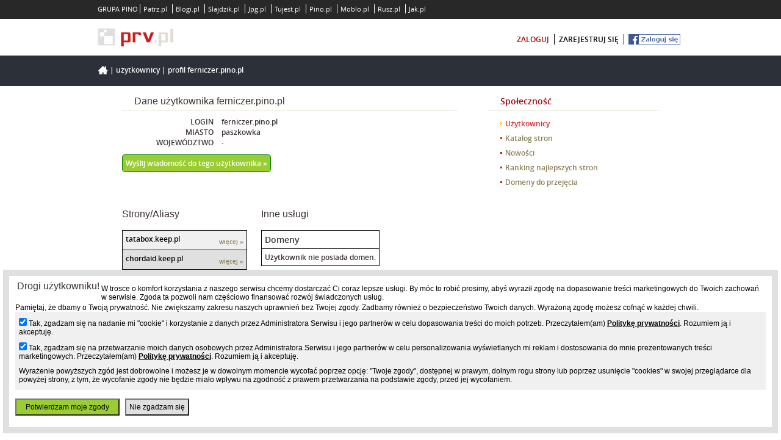

--- FILE ---
content_type: text/html; charset=UTF-8
request_url: https://www.prv.pl/osoba/ferniczer.pino.pl
body_size: 4929
content:
<!DOCTYPE html PUBLIC "-//W3C//DTD XHTML 1.0 Strict//EN" "http://www.w3.org/TR/xhtml1/DTD/xhtml1-strict.dtd">
<html xmlns="http://www.w3.org/1999/xhtml" xml:lang="pl" lang="pl">
    <head>
        <meta http-equiv="Content-Type" content="text/html; charset=utf-8" />
        <meta http-equiv="Content-Language" content="pl"/>
        <title>Dane użytkownika ferniczer.pino.pl</title>
        <meta name="description" content="Dane użytkownika ferniczer.pino.pl"/>
        <meta name="keywords" content="darmowe domeny, domeny za darmo, hosting www, darmowe strony internetowe, strony responsywne"/>
        <meta name="viewport" content="width=device-width"/>
                    <meta name="robots" content="index,follow"/>
                <meta name="revisit-after" content="3 Days"/>
        <meta name="google-site-verification" content="p-xFQBJs__g9-JPDmRoAOomCrxXjwunFwOBl2PR1e-4" />
        <style type="text/css" title="stylesheet" media="screen">
            @import url(/static/pl/css/new_prv/new-prv-style.css?d=3);@import url(/static/pl/css/new_prv/new-prv-default.css);@import url(/static/pl/css/new_prv/new-vtip.css);@import url(/static/pl/css/new_prv/new-prv-boxes.css);@import url(/static/css/main.css?d=019);@import url(/static/css/main-fixer.css?d=006);        </style>
        <script type="text/javascript" src="/static/pl/js/new-prv-jquery-1.3.2.min.js"></script>
        <script type="text/javascript" src="/static/pl/js/new-prv-jquery-1.4.3.min.js"></script>
        <script type="text/javascript" src="/static/pl/js/functionsHandler.js"></script>
        <script type="text/javascript" src="/static/pl/js/infoFlashBox.js?d=2"></script>
        <script type="text/javascript" src="/static/pl/js/new-prv-hover.js"></script>
        <script type="text/javascript" src="/static/pl/js/new-prv-jcarousellite_1.0.1.pack.js"></script>
        <script type="text/javascript" src="/static/pl/js/new-prv-jcarouselsetup.js"></script>
        <script type="text/javascript" src="/static/pl/js/newDomainAvailable.js"></script>
        <script type="text/javascript" src="/static/pl/js/new-prv-scroller.js"></script>
                <script type="text/javascript" src="/static/pl/js/refreshCaptcha.js"></script>
        <script type="text/javascript" src="/static/pl/js/new-prv-speed-domain.js"></script>
        <script type="text/javascript" src="/static/pl/js/new-prv-select-cms.js?d=2"></script>
        <script type="text/javascript" src="/static/pl/js/common.js"></script>
        <script type="text/javascript" src="/static/pl/js/init.js?d=4"></script>
        <script type="text/javascript">
            (function (i, s, o, g, r, a, m) {
                i['GoogleAnalyticsObject'] = r;
                i[r] = i[r] || function () {
                    (i[r].q = i[r].q || []).push(arguments)
                }, i[r].l = 1 * new Date();
                a = s.createElement(o),
                        m = s.getElementsByTagName(o)[0];
                a.async = 1;
                a.src = g;
                m.parentNode.insertBefore(a, m)
            })(window, document, 'script', '//www.google-analytics.com/analytics.js', 'ga');
            ga('create', 'UA-480911-15', 'auto');
            ga('set', 'dimension1', 'main-page');
            ga('set', 'metric1', 'main-page');
            ga('send', 'pageview');
        </script>
        <script type="text/javascript">
            (function () {
                var stats = document.createElement("script");
                stats.type = "text/javascript";
                stats.src = "//stats.grupapino.pl/stats.php?url=www.prv.pl&t=m2&extra=file.js";
                var code = document.getElementsByTagName("script")[0];
                code.parentNode.insertBefore(stats, code);
            })();

        </script>
                    <script src="//ad.prv.pl/rodo.js"></script>
            </head>

    <body class="">
        <noscript><iframe src="//www.googletagmanager.com/ns.html?id=GTM-K2DLWR"
                          height="0" width="0" style="display:none;visibility:hidden"></iframe></noscript>
        <script>(function (w, d, s, l, i) {
                w[l] = w[l] || [];
                w[l].push({'gtm.start':
                            new Date().getTime(), event: 'gtm.js'});
                var f = d.getElementsByTagName(s)[0],
                        j = d.createElement(s), dl = l != 'dataLayer' ? '&l=' + l : '';
                j.async = true;
                j.src =
                        '//www.googletagmanager.com/gtm.js?id=' + i + dl;
                f.parentNode.insertBefore(j, f);
            })(window, document, 'script', 'dataLayer', 'GTM-K2DLWR');</script>
        <script async defer crossorigin="anonymous" src="https://connect.facebook.net/pl_PL/sdk.js#xfbml=1&version=v15.0&appId=538029046403871&autoLogAppEvents=1" nonce="E3mcciEV"></script>
        <div id="main-container">
            <div id="main-header">
                <div id="main-pino-bar">
                    <ul class="default-width">
                        <li>GRUPA PINO</li>
                                                    <li><a href="https://patrz.pl" title="Filmy, muzyka" target="_blank">Patrz.pl</a></li>
                                                    <li><a href="https://www.blogi.pl" title="Darmowe blogi" target="_blank">Blogi.pl</a></li>
                                                    <li><a href="https://slajdzik.pl" title="Pokaz zdjęć, prezentacje multimedialne" target="_blank">Slajdzik.pl</a></li>
                                                    <li><a href="https://www.jpg.pl" title="Darmowe galerie zdjęć" target="_blank">Jpg.pl</a></li>
                                                    <li><a href="https://tujest.pl" title="Strona w minutę za darmo" target="_blank">Tujest.pl</a></li>
                                                    <li><a href="http://www.pino.pl" title="Pino.pl" target="_blank">Pino.pl</a></li>
                                                    <li><a href="http://moblo.pl" title="Moblo" target="_blank">Moblo.pl</a></li>
                                                    <li><a href="http://rusz.pl" title="Rusz głową" target="_blank">Rusz.pl</a></li>
                                                    <li><a href="http://www.jak.pl" title="pytania i odpowiedzi" target="_blank">Jak.pl</a></li>
                                            </ul>
                </div>
                <div id="main-user" class="default-width">
                    <span class="float-left inline-block">
                        <a href="/" title="Darmowy hosting">
                            <span class="inline-block icon-prv-logo"></span>
                        </a>
                        <span class="fb-like-little inline-block">
                            <div class="fb-like" data-href=https://www.facebook.com/prvpl data-width="" data-layout="button_count" data-action="like" data-size="small" data-share="false"></div>
                        </span>
                    </span>
                    <span class="float-right inline-block">
                        <ul>
                                                            <li><a class="color-red" href="https://openid.pino.pl/app/konto-logowanie/site,prv" rel="nofollow">zaloguj</a></li>
                                <li><a href="https://openid.pino.pl/app/konto-rejestracja/site,prv" rel="nofollow">zarejestruj się</a></li>
                                <li><a class="facebook" rel="nofollow" href="https://openid.pino.pl/app/konto-fb/?forward_url=http://www.prv.pl/zaloguj/fb&begin_url=http://www.prv.pl/&sid=prv&auto=1"><img src="/static/img/fblogin.png" alt="Zaloguj/Zarejestruj przez Facebooka"/></a></li>
                                                    </ul>
                    </span>
                </div>
            </div>

            <div id="container">

                <div class="default-site">
                    <div class="header">
                        <div class="default-width">
                            <span class="bread-crumbs"><span class="icon-home inline-block"></span>
                                                                                                                                                        | <a href="/uzytkownicy/">Użytkownicy</a>
                                                                                                                                                                | <a href="/osoba/ferniczer.pino.pl">Profil ferniczer.pino.pl</a>
                                                                                                                                        </span>
                        </div>
                    </div>
                </div>

                <div class="communicates" id="containerCommunicates">
                                    </div>
                <div id="containerMain">
                    <div class="clear"></div>

                    <div class="clear"></div>

                    <div style="text-align:center;" class="ad750">
                                            </div>

<style type="text/css">
    #middle-side {

    }
    #middle-side .boxCommunityProfil li div {
        display: inline-block;
    }
    #middle-side .boxCommunityProfil li .date {
        width: 150px;
        text-align: right;
        margin-right: 10px;
    }
    #middle-side .boxCommunityProfil td .more {
        font-size: 10px;

    }
    #middle-side .boxCommunityProfil td .page {
        color: black;
        width: 150px;
        overflow: hidden;
        display: inline-block;
    }
    #middle-side .boxCommunityProfil table {
        margin-right: 20px;
        border: 1px solid black;
        border-bottom: 0px;
    }
    #middle-side .boxCommunityProfil td {
        border-bottom: 1px solid black;
        padding: 5px;
    }
    #middle-side .boxCommunityProfil th {
        border-bottom: 1px solid black;
        padding: 5px;
        font-size: 14px;
    }
    .even td {
        background-color: #e0e0e0;
    }
    .odd td {
        background-color: #f0f0f0;
    }
    .inline-top {
        display: inline-block;
        vertical-align: top;
    }
    .contact-link {
        color: white;
        padding: 5px;
        border: 1px solid green;
        border-radius: 5px;
        font-size: 12px;
        background-color: yellowgreen;
    }
</style>

<div id="panel-side" class="panel-side">
    <div class="menu">
        <ul>
            <li class="first">Społeczność</li>
            <li class="active"><a href="/uzytkownicy/">Użytkownicy</a></li>
            <li><a href="/katalog-stron/">Katalog stron</a></li>
            <li><a href="/nowosci/">Nowości</a></li>
            <li><a href="/ranking/">Ranking najlepszych stron</a></li>
            <li><a href="/domeny-do-przejecia/">Domeny do przejęcia</a></li>
        </ul>

    </div><!-- menu -->			
    <!-- (+)rectangle -->   
    <div id="adv"><div class="box boxOsobie">
            <div class="boxConent">
                            </div>

        </div><!-- box boxOsobie --></div>
    <!-- (-)rectangle -->
    <br/>
</div>

<div id="middle-side" class="middle-side">
    <div class="title"><h2>Dane użytkownika ferniczer.pino.pl</h2></div>

    <div class="boxContent boxCommunityProfil">
        <ul>
            <li>
                <div class="date">LOGIN</div>
                <div class="topic">
                    <div class="ptitle">ferniczer.pino.pl</div>
                </div>
            </li>
            <li>
                <div class="date">MIASTO</div>
                <div class="topic">
                    <div class="ptitle">paszkowka</div>
                </div>
            </li>
            <li>
                <div class="date">WOJEWÓDZTWO</div>
                <div class="topic">
                    <div class="ptitle">
                                                    -
                                            </div>
                </div>
            </li>
            <li>

                <br/>
                <a class="contact-link" href="/konto,spolecznosc,wyslij,ferniczer.pino.pl.html" rel="nofollow">Wyślij wiadomość do tego użytkownika &raquo;</a>

            </li>
            <li style="margin-top: 20px;">
                <div class="date"><iframe src="//www.facebook.com/plugins/like.php?app_id=538029046403871&amp;href=https://www.prv.pl/osoba/ferniczer.pino.pl&amp;send=false&amp;layout=button_count&amp;width=90&amp;show_faces=false&amp;action=like&amp;colorscheme=light&amp;font&amp;height=25" scrolling="no" frameborder="0" style="border:none; overflow:hidden; width:140px; height:25px;" allowTransparency="true"></iframe></div>
                <div class="topic">

                    <script src="//0.s-nk.pl/script/nk_widgets/nk_widget_fajne_embed"></script>
                    <script>
                        new nk_fajne({
                            type: 3,
                            color: 0,
                            title: "Osoba ferniczer.pino.pl",
                            url: "https://www.prv.pl/osoba/ferniczer.pino.pl"
                        });
                    </script>

                </div>
            </li>
        </ul>
    </div>
    <div class="boxContent boxCommunityProfil">
        <div class="bbtext">
            <div class="inline-top">
                <br/>
                <h2>Strony/Aliasy</h2><br/>
                <div class="clear"></div>
                <br/>
                <table cellspacing="0" cellpadding="0">
                                                                                                                                <tr class="odd">

                                <td class="full-width borderbottom ">
                                    <a href="http://tatabox.keep.pl" class="new-window page" title="TATA Box!">tatabox.keep.pl</a> 
                                    <a href="/info/domena,tatabox.keep.pl" class="more">więcej &raquo;</a>
                                </td>
                            </tr>
                                                                                                                                                                        <tr class="even">

                                <td class="full-width borderbottom ">
                                    <a href="http://chordaid.keep.pl" class="new-window page" title="Chord Aid">chordaid.keep.pl</a> 
                                    <a href="/info/domena,chordaid.keep.pl" class="more">więcej &raquo;</a>
                                </td>
                            </tr>
                                                            </table>
            </div>
            <div class="inline-top">
                <br/>
                <h2>Inne usługi</h2><br/>
                <div class="clear"></div>
                <br/>
                <table cellspacing="0" cellpadding="0">
                    <thead>
                        <tr>
                            <th>Domeny</th>
                        </tr>
                    </thead>
                                            <tr><td colspan="2">Użytkownik nie posiada domen.</td></tr>
                                    </table>
                <br/>
                <table cellspacing="0" cellpadding="0">
                    <thead>
                        <tr>
                            <th>Księgi gości</th>
                        </tr>
                    </thead>
                                            <tr><td colspan="2">Użytkownik nie posiada ksiąg gości.</td></tr>
                                    </table>
                <br/>
                <table cellspacing="0" cellpadding="0">
                    <thead>
                        <tr>
                            <th>Komentatory</th>
                        </tr>
                    </thead>
                                            <tr><td colspan="2">Użytkownik nie posiada komentatorów.</td></tr>
                                    </table>
            </div>
        </div>
    </div>

</div>


</div>
</div>
<div id="main-sticky"></div>
</div>
<div id="main-footer">
    <div class="default-width first-line">
        <div class="float-left">
            <span class="icon-pino-logo inline-block"></span>
            <h1>Darmowe domeny, darmowy hosting www</h1>
            Darmowe serwery www. Darmowe strony internetowe, bez opłat.
            Hosting Wordpress za darmo, serwer PHP.
            Domeny za darmo, hosting www.
        </div>
        <div class="float-right">
            <div class="box">
                <h3 class="color-red">PRV.pl</h3>
                <ul>
                    <li><a href="https://grupapino.blogi.pl/kategoria,prv.pl.html">Blog</a></li>
                    <li><a href="/pomoc/">Pomoc</a></li>
                    <li><a href="/katalog-stron/">Katalog stron</a></li>
                    <li><a href="http://grupapino.pl/pages-regulamin/" rel="nofollow" target="_blank">Regulamin</a></li>
                    <li><a href="http://grupapino.pl/pages-polityka/" rel="nofollow" target="_blank">Polityka prywatności</a></li>
                </ul>
            </div>
            <div class="box">
                <h3 class="color-red">Grupa Pino</h3>
                <ul>
                    <li><a href="http://grupapino.pl/default-reklama/" rel="nofollow" target="_blank">Reklama</a></li>
                    <li><a href="http://www.pino.pl/pages-pino/" rel="nofollow" target="_blank">O Pino</a></li>
                    <li><a href="/kontakt/" rel="nofollow">Kontakt</a></li>
                </ul>
            </div>
            <div class="box">
                <h3 class="color-red">Polecane strony</h3>
                <ul>
                    <li><a href="https://www.blogi.pl" rel="nofollow" target="_blank">Blogi</a></li>
                    <li><a href="https://tujest.pl" rel="nofollow" target="_blank">Szybkie strony</a></li>
                    <li><a href="https://www.jpg.pl" rel="nofollow" target="_blank">Darmowe galerie</a></li>
                </ul>
            </div>
        </div>
    </div>
    <div class="default-width second-line">
        <div class="float-left">
            Wszelkie prawa zastrzeżone &copy; 2013-2026 PRV.pl
        </div>
    </div>
</div>
</body>
</html>